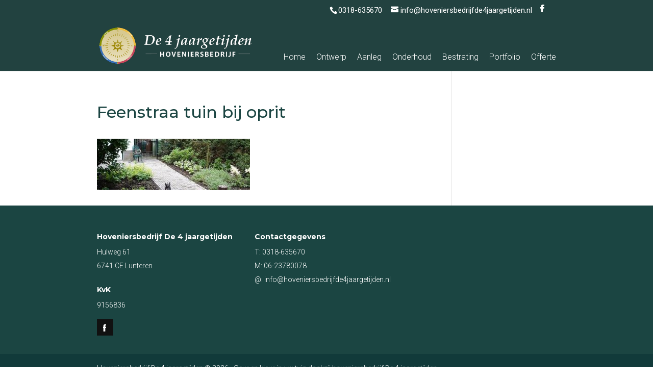

--- FILE ---
content_type: text/css; charset=utf-8
request_url: https://www.hoveniersbedrijfde4jaargetijden.nl/wp-content/cache/min/1/wp-content/plugins/fully-background-manager/assets/css/fbm_front.css?ver=1707905410
body_size: -144
content:
body.custom-background div.site{max-width:1320px;margin:0 auto}